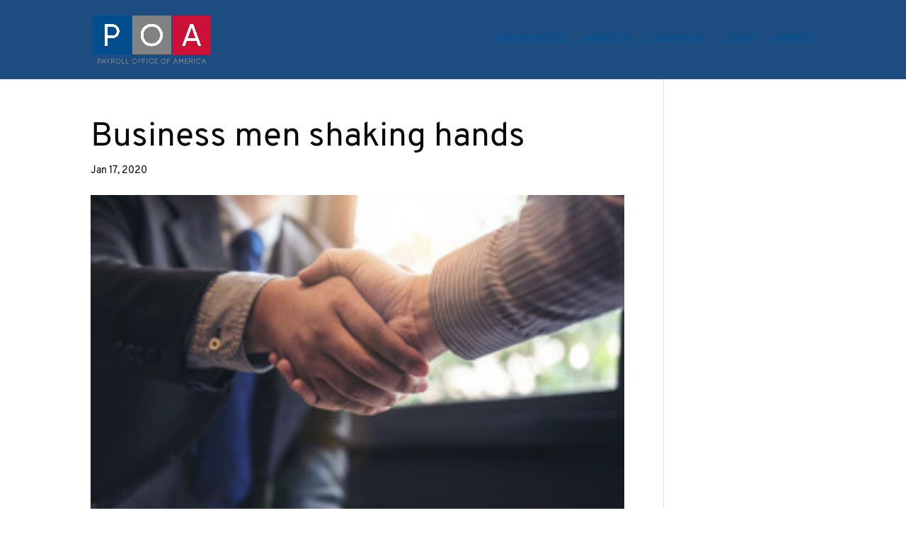

--- FILE ---
content_type: text/css
request_url: https://poausa.com/wp-content/et-cache/global/et-divi-customizer-global.min.css?ver=1764925251
body_size: 21902
content:
body,.et_pb_column_1_2 .et_quote_content blockquote cite,.et_pb_column_1_2 .et_link_content a.et_link_main_url,.et_pb_column_1_3 .et_quote_content blockquote cite,.et_pb_column_3_8 .et_quote_content blockquote cite,.et_pb_column_1_4 .et_quote_content blockquote cite,.et_pb_blog_grid .et_quote_content blockquote cite,.et_pb_column_1_3 .et_link_content a.et_link_main_url,.et_pb_column_3_8 .et_link_content a.et_link_main_url,.et_pb_column_1_4 .et_link_content a.et_link_main_url,.et_pb_blog_grid .et_link_content a.et_link_main_url,body .et_pb_bg_layout_light .et_pb_post p,body .et_pb_bg_layout_dark .et_pb_post p{font-size:16px}.et_pb_slide_content,.et_pb_best_value{font-size:18px}body{color:#000000}h1,h2,h3,h4,h5,h6{color:#0a0a0a}#et_search_icon:hover,.mobile_menu_bar:before,.mobile_menu_bar:after,.et_toggle_slide_menu:after,.et-social-icon a:hover,.et_pb_sum,.et_pb_pricing li a,.et_pb_pricing_table_button,.et_overlay:before,.entry-summary p.price ins,.et_pb_member_social_links a:hover,.et_pb_widget li a:hover,.et_pb_filterable_portfolio .et_pb_portfolio_filters li a.active,.et_pb_filterable_portfolio .et_pb_portofolio_pagination ul li a.active,.et_pb_gallery .et_pb_gallery_pagination ul li a.active,.wp-pagenavi span.current,.wp-pagenavi a:hover,.nav-single a,.tagged_as a,.posted_in a{color:#1c4c80}.et_pb_contact_submit,.et_password_protected_form .et_submit_button,.et_pb_bg_layout_light .et_pb_newsletter_button,.comment-reply-link,.form-submit .et_pb_button,.et_pb_bg_layout_light .et_pb_promo_button,.et_pb_bg_layout_light .et_pb_more_button,.et_pb_contact p input[type="checkbox"]:checked+label i:before,.et_pb_bg_layout_light.et_pb_module.et_pb_button{color:#1c4c80}.footer-widget h4{color:#1c4c80}.et-search-form,.nav li ul,.et_mobile_menu,.footer-widget li:before,.et_pb_pricing li:before,blockquote{border-color:#1c4c80}.et_pb_counter_amount,.et_pb_featured_table .et_pb_pricing_heading,.et_quote_content,.et_link_content,.et_audio_content,.et_pb_post_slider.et_pb_bg_layout_dark,.et_slide_in_menu_container,.et_pb_contact p input[type="radio"]:checked+label i:before{background-color:#1c4c80}.container,.et_pb_row,.et_pb_slider .et_pb_container,.et_pb_fullwidth_section .et_pb_title_container,.et_pb_fullwidth_section .et_pb_title_featured_container,.et_pb_fullwidth_header:not(.et_pb_fullscreen) .et_pb_fullwidth_header_container{max-width:1280px}.et_boxed_layout #page-container,.et_boxed_layout.et_non_fixed_nav.et_transparent_nav #page-container #top-header,.et_boxed_layout.et_non_fixed_nav.et_transparent_nav #page-container #main-header,.et_fixed_nav.et_boxed_layout #page-container #top-header,.et_fixed_nav.et_boxed_layout #page-container #main-header,.et_boxed_layout #page-container .container,.et_boxed_layout #page-container .et_pb_row{max-width:1440px}a{color:#1c4c80}#main-header .nav li ul{background-color:#666666}.et_secondary_nav_enabled #page-container #top-header{background-color:#1c4c80!important}#et-secondary-nav li ul{background-color:#1c4c80}.et_header_style_centered .mobile_nav .select_page,.et_header_style_split .mobile_nav .select_page,.et_nav_text_color_light #top-menu>li>a,.et_nav_text_color_dark #top-menu>li>a,#top-menu a,.et_mobile_menu li a,.et_nav_text_color_light .et_mobile_menu li a,.et_nav_text_color_dark .et_mobile_menu li a,#et_search_icon:before,.et_search_form_container input,span.et_close_search_field:after,#et-top-navigation .et-cart-info{color:#005596}.et_search_form_container input::-moz-placeholder{color:#005596}.et_search_form_container input::-webkit-input-placeholder{color:#005596}.et_search_form_container input:-ms-input-placeholder{color:#005596}#top-menu li a,.et_search_form_container input{font-weight:bold;font-style:normal;text-transform:uppercase;text-decoration:none}.et_search_form_container input::-moz-placeholder{font-weight:bold;font-style:normal;text-transform:uppercase;text-decoration:none}.et_search_form_container input::-webkit-input-placeholder{font-weight:bold;font-style:normal;text-transform:uppercase;text-decoration:none}.et_search_form_container input:-ms-input-placeholder{font-weight:bold;font-style:normal;text-transform:uppercase;text-decoration:none}#main-footer{background-color:#e0e0e0}#footer-widgets .footer-widget a,#footer-widgets .footer-widget li a,#footer-widgets .footer-widget li a:hover{color:#666666}.footer-widget{color:#666666}#main-footer .footer-widget h4,#main-footer .widget_block h1,#main-footer .widget_block h2,#main-footer .widget_block h3,#main-footer .widget_block h4,#main-footer .widget_block h5,#main-footer .widget_block h6{color:#1c4c80}.footer-widget li:before{border-color:#1c4c80}#footer-widgets .footer-widget li:before{top:10.6px}#footer-bottom{background-color:#666666}#footer-info,#footer-info a{color:#ffffff}body .et_pb_button{font-size:16px;background-color:#1c4c80;border-color:#1c4c80;font-weight:bold;font-style:normal;text-transform:none;text-decoration:none;}body.et_pb_button_helper_class .et_pb_button,body.et_pb_button_helper_class .et_pb_module.et_pb_button{color:#fffffe}body .et_pb_button:after{font-size:25.6px}body .et_pb_bg_layout_light.et_pb_button:hover,body .et_pb_bg_layout_light .et_pb_button:hover,body .et_pb_button:hover{color:#1c4c80!important;border-color:#1c4c80!important}@media only screen and (min-width:981px){.et_pb_section{padding:1% 0}.et_pb_fullwidth_section{padding:0}.et_header_style_left #et-top-navigation,.et_header_style_split #et-top-navigation{padding:49px 0 0 0}.et_header_style_left #et-top-navigation nav>ul>li>a,.et_header_style_split #et-top-navigation nav>ul>li>a{padding-bottom:49px}.et_header_style_split .centered-inline-logo-wrap{width:97px;margin:-97px 0}.et_header_style_split .centered-inline-logo-wrap #logo{max-height:97px}.et_pb_svg_logo.et_header_style_split .centered-inline-logo-wrap #logo{height:97px}.et_header_style_centered #top-menu>li>a{padding-bottom:17px}.et_header_style_slide #et-top-navigation,.et_header_style_fullscreen #et-top-navigation{padding:40px 0 40px 0!important}.et_header_style_centered #main-header .logo_container{height:97px}#logo{max-height:60%}.et_pb_svg_logo #logo{height:60%}.et_header_style_left .et-fixed-header #et-top-navigation,.et_header_style_split .et-fixed-header #et-top-navigation{padding:30px 0 0 0}.et_header_style_left .et-fixed-header #et-top-navigation nav>ul>li>a,.et_header_style_split .et-fixed-header #et-top-navigation nav>ul>li>a{padding-bottom:30px}.et_header_style_centered header#main-header.et-fixed-header .logo_container{height:60px}.et_header_style_split #main-header.et-fixed-header .centered-inline-logo-wrap{width:60px;margin:-60px 0}.et_header_style_split .et-fixed-header .centered-inline-logo-wrap #logo{max-height:60px}.et_pb_svg_logo.et_header_style_split .et-fixed-header .centered-inline-logo-wrap #logo{height:60px}.et_header_style_slide .et-fixed-header #et-top-navigation,.et_header_style_fullscreen .et-fixed-header #et-top-navigation{padding:21px 0 21px 0!important}.et_fixed_nav #page-container .et-fixed-header#top-header{background-color:#1c4c80!important}.et_fixed_nav #page-container .et-fixed-header#top-header #et-secondary-nav li ul{background-color:#1c4c80}.et-fixed-header #top-menu a,.et-fixed-header #et_search_icon:before,.et-fixed-header #et_top_search .et-search-form input,.et-fixed-header .et_search_form_container input,.et-fixed-header .et_close_search_field:after,.et-fixed-header #et-top-navigation .et-cart-info{color:#005596!important}.et-fixed-header .et_search_form_container input::-moz-placeholder{color:#005596!important}.et-fixed-header .et_search_form_container input::-webkit-input-placeholder{color:#005596!important}.et-fixed-header .et_search_form_container input:-ms-input-placeholder{color:#005596!important}.et-fixed-header #top-menu li.current-menu-ancestor>a,.et-fixed-header #top-menu li.current-menu-item>a,.et-fixed-header #top-menu li.current_page_item>a{color:#1c4c80!important}}@media only screen and (min-width:1600px){.et_pb_row{padding:32px 0}.et_pb_section{padding:16px 0}.single.et_pb_pagebuilder_layout.et_full_width_page .et_post_meta_wrapper{padding-top:96px}.et_pb_fullwidth_section{padding:0}}h1,h1.et_pb_contact_main_title,.et_pb_title_container h1{font-size:48px}h2,.product .related h2,.et_pb_column_1_2 .et_quote_content blockquote p{font-size:41px}h3{font-size:35px}h4,.et_pb_circle_counter h3,.et_pb_number_counter h3,.et_pb_column_1_3 .et_pb_post h2,.et_pb_column_1_4 .et_pb_post h2,.et_pb_blog_grid h2,.et_pb_column_1_3 .et_quote_content blockquote p,.et_pb_column_3_8 .et_quote_content blockquote p,.et_pb_column_1_4 .et_quote_content blockquote p,.et_pb_blog_grid .et_quote_content blockquote p,.et_pb_column_1_3 .et_link_content h2,.et_pb_column_3_8 .et_link_content h2,.et_pb_column_1_4 .et_link_content h2,.et_pb_blog_grid .et_link_content h2,.et_pb_column_1_3 .et_audio_content h2,.et_pb_column_3_8 .et_audio_content h2,.et_pb_column_1_4 .et_audio_content h2,.et_pb_blog_grid .et_audio_content h2,.et_pb_column_3_8 .et_pb_audio_module_content h2,.et_pb_column_1_3 .et_pb_audio_module_content h2,.et_pb_gallery_grid .et_pb_gallery_item h3,.et_pb_portfolio_grid .et_pb_portfolio_item h2,.et_pb_filterable_portfolio_grid .et_pb_portfolio_item h2{font-size:28px}h5{font-size:25px}h6{font-size:22px}.et_pb_slide_description .et_pb_slide_title{font-size:73px}.et_pb_gallery_grid .et_pb_gallery_item h3,.et_pb_portfolio_grid .et_pb_portfolio_item h2,.et_pb_filterable_portfolio_grid .et_pb_portfolio_item h2,.et_pb_column_1_4 .et_pb_audio_module_content h2{font-size:25px}	h1,h2,h3,h4,h5,h6{font-family:'Lato',Helvetica,Arial,Lucida,sans-serif}body,input,textarea,select{font-family:'Lato',Helvetica,Arial,Lucida,sans-serif}.et_pb_button{font-family:'Lato',Helvetica,Arial,Lucida,sans-serif}@font-face{font-family:'overpass';src:url('/wp-content/themes/poa-theme/font/overpass-light.eot');src:url('/wp-content/themes/poa-theme/font/overpass-light.eot?#iefix') format('embedded-opentype'),url('/wp-content/themes/poa-theme/font/overpass-light.woff2') format('woff2'),url('/wp-content/themes/poa-theme/font/overpass-light.woff') format('woff'),url('/wp-content/themes/poa-theme/font/overpass-light.ttf') format('truetype');font-weight:400;font-style:normal}@font-face{font-family:'overpass';src:url('/wp-content/themes/poa-theme/font/overpass-regular.eot');src:url('/wp-content/themes/poa-theme/font/overpass-regular.eot?#iefix') format('embedded-opentype'),url('/wp-content/themes/poa-theme/font/overpass-regular.woff2') format('woff2'),url('/wp-content/themes/poa-theme/font/overpass-regular.woff') format('woff'),url('/wp-content/themes/poa-theme/font/overpass-regular.ttf') format('truetype');font-weight:500;font-style:normal}@font-face{font-family:'overpass';src:url('/wp-content/themes/poa-theme/font/overpass-bold.eot');src:url('/wp-content/themes/poa-theme/font/overpass-bold.eot?#iefix') format('embedded-opentype'),url('/wp-content/themes/poa-theme/font/overpass-bold.woff2') format('woff2'),url('/wp-content/themes/poa-theme/font/overpass-bold.woff') format('woff'),url('/wp-content/themes/poa-theme/font/overpass-bold.ttf') format('truetype');font-weight:700;font-style:normal}@font-face{font-family:'overpass';src:url('/wp-content/themes/poa-theme/font/overpass-heavy.eot');src:url('/wp-content/themes/poa-theme/font/overpass-heavy.eot?#iefix') format('embedded-opentype'),url('/wp-content/themes/poa-theme/font/overpass-heavy.woff2') format('woff2'),url('/wp-content/themes/poa-theme/font/overpass-heavy.woff') format('woff'),url('/wp-content/themes/poa-theme/font/overpass-heavy.ttf') format('truetype');font-weight:900;font-style:normal}h1,h2,h3,h4,h5,h6,p,ul,ol,li,a{font-family:'overpass','Lato',helvetica,arial,sans-serif!important}h2{font-weight:900}h4{font-weight:700}a{-webkit-transition:all 0.3s ease;transition:all 0.3s ease}.et_pb_row{width:90%}.sl-valign>.et_pb_column{display:-webkit-box;display:-ms-flexbox;display:flex;-webkit-box-orient:vertical;-webkit-box-direction:normal;-ms-flex-direction:column;flex-direction:column;-webkit-box-pack:center;-ms-flex-pack:center;justify-content:center}.sl-valign>.et_pb_column.img-fix{display:block}.agent-benefits-valign{position:relative;top:50%;-webkit-transform:translateY(-50%);transform:translateY(-50%)}.et_button_no_icon .et_pb_button.services-button{width:100%;padding:1.5em 1em!important;position:relative;z-index:1}.services-button-row .et_pb_button_module_wrapper{position:relative}body.blog #main-header,body.single #main-header,body.page-id-79 #main-header,body.page-id-83 #main-header{background-color:#1c4c80}body.blog .mobile_menu_bar.mobile_menu_bar_toggle:before,body.single .mobile_menu_bar.mobile_menu_bar_toggle:before,body.page-id-79 .mobile_menu_bar.mobile_menu_bar_toggle:before,body.page-id-83 .mobile_menu_bar.mobile_menu_bar_toggle:before{color:#fff}@media(max-width:980px){#main-header .et_mobile_menu{background-color:#1c4c80}}#top-menu .nav-login-button a{color:#fff;background-color:#1c4c80;border-radius:3px;padding:12px 18px!important;font-size:1.3em}#top-menu .nav-login-button a:after{content:"";display:none}#top-menu .nav-login-button .sub-menu{background-color:transparent;padding:0;border-top:none;box-shadow:none}body.blog #top-menu .nav-login-button .sub-menu,body.single #top-menu .nav-login-button .sub-menu,body.page-id-79 #top-menu .nav-login-button .sub-menu,body.page-id-83 #top-menu .nav-login-button .sub-menu{padding-top:24px}#top-menu .nav-login-button .sub-menu li{padding:0;border-bottom:1px solid #1c4c80}#top-menu .nav-login-button .sub-menu li:last-child{border-bottom:none}#top-menu .nav-login-button .sub-menu li a{background-color:transparent;border-radius:0;font-size:14px}body.blog #top-menu .nav-login-button a,body.single #top-menu .nav-login-button a,body.page-id-79 #top-menu .nav-login-button a,body.page-id-83 #top-menu .nav-login-button a{color:#1c4c80;background-color:#fff}#nav_menu-2{float:none}#nav_menu-2 ul{margin:0 auto;padding:0;text-align:center;display:inline-block;width:100%}#nav_menu-2 li{display:inline-block;list-style:none;padding:0 10px;text-transform:uppercase}#nav_menu-2 li:before{display:none}#nav_menu-2 li.nav-login-button{display:none}#text-2{float:none;text-align:center}#footer-info{line-height:1.5em}#footer-info span{display:block}#footer-widgets{padding:35px 0 20px 0!important}#footer-widgets .footer-widget li{padding:0 15px;margin-bottom:10px}.footer-widget{margin:0!important;padding:25px 0}.footer-widget:first-child{border-bottom:1px solid #666}.footer-widget:nth-child(n){width:100%!important;margin:0!important}#footer-widgets .et_pb_image_2{display:inline-block!important}@media(max-width:980px){#footer-widgets{padding:35px 0!important}}@media(max-width:550px){#footer-widgets .footer-widget li{width:100%}}.home-hero-row-desktop{margin-top:400px!important}.home-hero-form{background-color:#f2f5fa;padding:26px;width:100%;text-align:center;box-shadow:1px 1px 4px rgba(0,0,0,0.15)}.home-hero-form>p{color:#666;font-size:20px;line-height:1.2em;margin:0 auto 20px;max-width:200px}.home-hero-form input,.home-hero-form textarea{width:100%;border:1px solid #1c4c80;border-radius:3px;height:35px;padding:0 15px;margin:0 0 15px}.home-hero-form textarea{padding-top:10px}.wpcf7-textarea{width:100%;border:none;border-radius:3px;height:35px;padding:0 15px;margin:0 0 15px}.home-hero-form input[type="submit"]{background-color:#1c4c80;color:#fff;height:auto!important;font-size:16px;margin:0;border:none;padding:10px 0;cursor:pointer}.home-hero-form .ajax-loader{display:none!important}.home-hero-contact-wrap{height:1px}.home-hero-contact-wrap .home-hero-form{position:absolute;top:-220px}.home-hero-text-wrap{padding:20px 0}.home-hero-text-wrap h2{font-weight:900;font-size:60px;letter-spacing:-3px}.home-hero-text-wrap p{color:#e0e0e0}.contact-page-form input{font-size:1rem;height:50px;margin-bottom:30px}.contact-page-form textarea{font-size:1rem;padding-top:15px;height:150px;margin-bottom:20px}.contact-page-form input[type="submit"]{font-size:1.3rem;padding:20px 0}.selling-points{display:-webkit-box;display:-ms-flexbox;display:flex;-ms-flex-wrap:nowrap;flex-wrap:nowrap;-webkit-box-pack:justify;-ms-flex-pack:justify;justify-content:space-between;-webkit-box-align:center;-ms-flex-align:center;align-items:center}.selling-points .img-wrap{width:100px}.selling-points .selling-point-desc{color:#000;width:calc(100% - 150px)}.solution-row .et_pb_column{padding:0 36px;border-right:1px solid #fff}.solution-row .et_pb_column:last-child{border-right:none}.eworkforce-img-row{padding-top:50px;padding-bottom:35px}@media(max-width:980px){.home-hero-row-desktop{margin-top:150px!important}.home-hero-text-wrap{padding:0}.home-hero-contact-wrap{height:auto;padding:25px 0 0}.home-hero-contact-wrap .home-hero-form{position:relative;top:0px}.solution-row .et_pb_column{padding:0 36px;border-right:none}.solution-row .et_pb_column .et_pb_blurb{border-bottom:1px solid #fff;padding:36px 0}.solution-row .et_pb_column:last-child .et_pb_blurb{border-bottom:none}.eworkforce-img-row{padding-bottom:15px}.off-screen-img-home .laptop-img{margin-top:35px;margin-bottom:0px}.selling-points{margin-bottom:15px}.home-services-section{background-position:center bottom!important}}@media(max-width:600px){.selling-points{display:block}.selling-points .img-wrap{width:100px;margin:0 auto 25px}.selling-points .selling-point-desc{width:100%;max-width:360px;text-align:center;margin:0 auto}}ul.et_pb_side_nav{background-color:rgba(255,255,255,0.8);box-shadow:0px 2px 10px rgba(0,0,0,0.2);right:30px;width:36px;border-radius:5px;padding:10px 5px}ul.et_pb_side_nav .side_nav_item a{width:12px;height:12px;border-radius:100%;background-color:rgba(0,0,0,0.2)!important}ul.et_pb_side_nav .side_nav_item a.active{background-color:rgba(0,0,0,0.85)!important}@media (max-width:980px){ul.et_pb_side_nav{right:15px}}.laptop-container{position:relative;margin:0 auto;max-width:800px}.laptop-container img{margin:0 auto}.screen-container{width:71.6%;max-width:576px;left:13.55%;top:6.56%;position:absolute;z-index:9;display:block}.screen-container img{width:100%;height:auto;display:none}.screen-container .active{display:block}@media(max-width:980px){.compliance-section{padding:50px 0!important}}@media(min-width:981px) and (max-width:1350px){.off-screen-img{overflow:visible!important;padding:150px 0 100px}.off-screen-img .img-fix .et_pb_module{margin-bottom:0;-webkit-backface-visibility:hidden;-webkit-transform:scale(1.5) translateX(-15%) translateZ(0);transform:scale(1.5) translateX(-15%) translateZ(0)}.off-screen-img-home{overflow:visible!important}.off-screen-img-home .laptop-img .et_pb_module{margin-bottom:0;-webkit-backface-visibility:hidden;-webkit-transform:scale(1.5) translateX(15%) translateZ(0);transform:scale(1.5) translateX(15%) translateZ(0)}}@media(min-width:981px){.laptop-screen-trigger{cursor:default;border-top:3px solid transparent;padding-top:20px;-webkit-transition:all 0.5s ease;transition:all 0.5s ease}.laptop-screen-trigger.hovered{opacity:0.3}.laptop-screen-trigger:hover,.laptop-screen-trigger.active{border-top-color:#1c4c80;opacity:1}.home .laptop-screen-trigger{border-top:none;padding-top:20px}.home .laptop-screen-trigger.hovered{opacity:0.3}.home .laptop-screen-trigger:hover,.home .laptop-screen-trigger.active{opacity:1}.home .laptop-screen-trigger .selling-points img{-webkit-transition:all 0.5s ease;transition:all 0.5s ease}.home .laptop-screen-trigger.active .selling-points img{-webkit-transform:scale(1.2);transform:scale(1.2)}}@media (max-width:980px){.post-79 .et_pb_text,.post-79 .et_pb_button_module_wrapper{text-align:center}ul.remove-bullets-mobile{list-style-type:none;padding:0}.post-79 h2{padding-bottom:30px!important}.post-79 .laptop-screen-trigger h2,.post-79 h3{padding-bottom:15px!important}.post-79 .et_pb_text.mobile-adjust{margin-bottom:50px!important}}@media(max-width:980px){.about-contact-section .et_pb_row:first-child{margin-top:0px!important;padding:50px 10%!important}}.btn-override{background-color:transparent!important;border:none!important;opacity:1!important}.btn-override span{border-radius:3px!important;background-color:#1c4c80!important;font-size:16px!important;border:2px solid #1c4c80!important;padding:0.3em 1em!important;font-weight:bold!important;font-family:'overpass','Lato',helvetica,arial,sans-serif!important}.btn-override:hover span{opacity:1!important;color:#1c4c80!important;background-color:transparent!important}.et-waypoint{opacity:100!important}form#gform_3{margin-top:-200px;background-color:#f2f5fa;padding:26px;width:100%;text-align:center;box-shadow:1px 1px 4px rgba(0,0,0,0.15)}#gform_3 .gform_description{color:#666;font-size:20px;line-height:1.2em;margin:0 auto 20px}#gform_confirmation_message_3{color:#FFF;text-align:center}input#gform_submit_button_4{width:99%;font-size:19px;font-weight:bold}.gform_button{background-color:#1c4c80;color:#fff;height:auto!important;border:none;padding:10px 100px 10px 100px;cursor:pointer;border-radius:4px}.gform_button:hover{background-color:#1c4c80;opacity:0.9;color:#fff;height:auto!important;border:none;padding:10px 100px 10px 100px;cursor:pointer;border-radius:4px}input[type=text]{width:100%!important}label.gfield_label{float:left;margin-bottom:5px;padding-left:2px;font-size:15px!important;color:#3c3c3c}@media only screen and (min-width:990px){form#gform_3{margin-top:-365px}}select#input_2_29{font-size:15px;padding:10px 0px 10px 7px;margin-top:6px;color:inherit}.gform_wrapper input:not([type=radio]):not([type=checkbox]):not([type=submit]):not([type=button]):not([type=image]):not([type=file]){font-size:15px;color:inherit}@media only screen and (max-width:641px){.poausa-special-header-form .gform_wrapper .top_label li.gfield.gf_left_half{padding:0px!important}}.mobile_menu_bar:before,.mobile_menu_bar:after,.et_toggle_slide_menu:after,.et-social-icon a:hover{color:#ffffff!important}